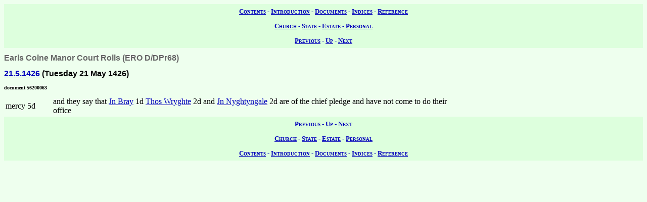

--- FILE ---
content_type: text/html; charset=UTF-8
request_url: https://wwwe.lib.cam.ac.uk/earls_colne/ecrolls2/56200063.htm
body_size: 1083
content:
<!DOCTYPE HTML PUBLIC "-//W3C//DTD HTML 4.0//EN" "http://www.w3.org/TR/REC-html40">
<html>
<head>
<META http-equiv="Content-Type" content="text/html; charset=UTF-8">
<link href="../style/common.css" rel="stylesheet" type="text/css">
<link href="../style/record.css" rel="stylesheet" type="text/css">
<link href="../style/estate.css" rel="stylesheet" type="text/css">
<title>The Records of Earls Colne: Copyhold Property of Earls Colne Manor: Earls Colne Manor Court Rolls: 56200063</title>

<!-- SSI added by DP 12 Apr 2012 for Google Analytics -->
<!-- include virtual="/earlscolne/dspace/google_statistics.html" -->
</head>
<body>
<div class="navigation">
<a rel="Contents" title="Web site table of contents" href="../contents.htm">Contents</a> -
  <a rel="Introduction" title="About this web site" href="../intro/index.htm">Introduction</a> -
  <a rel="Documents" title="View the primary sources" href="../documents/index.htm">Documents</a> -
  <a rel="Indices" title="View the secondary sources" href="../indices/index.htm">Indices</a> -
  <a rel="Reference" title="View the reference material" href="../reference/index.htm">Reference</a>
</div>
<div class="navigation">
<a rel="Church" href="../documents/church.htm" title="View the church records">Church</a> -
  <a rel="State" href="../documents/state.htm" title="View the state records">State</a> -
  <a rel="Estate" href="../documents/estate.htm" title="View the estate records">Estate</a> -
  <a rel="Personal" href="../documents/diary.htm" title="View the personal records">Personal</a>
</div>
<div class="navigation">
<a rel="Previous" href="56200062.htm" title="Previous record">Previous</a> -
  <a rel="Up" href="index.htm#56200063" title="Collection index">Up</a>
  - <a rel="Next" href="56200070.htm" title="Next record">Next</a>
</div>
<h1 class="type">Earls Colne Manor Court Rolls (ERO D/DPr68)</h1>
<h2 class="date">
<a class="date" title="Tuesday 21 May 1426" href="../dates/1426.htm#21.5.1426">21.5.1426</a>
   (Tuesday 21 May 1426)</h2>
<h3 class="identifier">document 56200063</h3>
<table summary="front of page with margin">
<col width="10%" id="margin">
<col width="90%" id="body">
<tbody>
<tr>
<td>mercy 5d</td><td>

and they say that
<a class="person" href="../people/John_Bray.htm" title="John Bray">Jn Bray</a>

1d
<a class="person" href="../people/Thos_Wright.htm" title="Thos Wright">Thos Wryghte</a>

2d and
<a class="person" href="../people/John_Nightingale.htm" title="John Nightingale">Jn Nyghtyngale</a>

2d are of the chief pledge and have not come to do their office</td>
</tr>
</tbody>
</table>
<div class="navigation">
<a rel="Previous" href="56200062.htm" title="Previous record">Previous</a> -
  <a rel="Up" href="index.htm" title="Collection index">Up</a>
  - <a rel="Next" href="56200070.htm" title="Next record">Next</a>
</div>
<div class="navigation">
<a rel="Church" href="../documents/church.htm" title="View the church records">Church</a> -
  <a rel="State" href="../documents/state.htm" title="View the state records">State</a> -
  <a rel="Estate" href="../documents/estate.htm" title="View the estate records">Estate</a> -
  <a rel="Personal" href="../documents/diary.htm" title="View the personal records">Personal</a>
</div>
<div class="navigation">
<a rel="Contents" title="Web site table of contents" href="../contents.htm">Contents</a> -
  <a rel="Introduction" title="About this web site" href="../intro/index.htm">Introduction</a> -
  <a rel="Documents" title="View the primary sources" href="../documents/index.htm">Documents</a> -
  <a rel="Indices" title="View the secondary sources" href="../indices/index.htm">Indices</a> -
  <a rel="Reference" title="View the reference material" href="../reference/index.htm">Reference</a>
</div>
</body>
</html>


--- FILE ---
content_type: text/css
request_url: https://wwwe.lib.cam.ac.uk/earls_colne/style/common.css
body_size: 696
content:
BODY      { background-color: #ffe; color: #000 }
BODY.main { background-color: #ffe; color: #000 }
BODY P,H1,H2,H3,TD,BLOCKQUOTE,DL,DD,DT,LI,UL,OL        { color: #000 }
BODY.main P,H1,H2,H3,TD,BLOCKQUOTE,DL,DD,DT,LI,UL,OL   { color: #000 }
DIV.image                 { text-align: center }
P.centered                { text-align: center; }
TABLE.centered            { margin-left: auto; margin-right: auto }
DIV.subtoc                { border-color: #ccc; padding: 1em; border: solid thin; margin: 1em 0; background: #eed }
IMG.noborder	                 { border: 0 }
A:link                           { color: #00b; }
A:visited                        { color: #008; }
A:active                         { color: #00b; }
A:hover                          { color: #f00; }
A.selected:link                  { color: #f00; }
A.selected:visited               { color: #800; }
A.selected:active                { color: #f00; }
A.selected:hover                 { color: #f00; }
DIV.navigation                   { text-align: center; 
                                   font-size: small; 
                                   font-weight: bold; 
                                   font-variant: small-caps;
                                   background-color: #eed; 
                                   color: #00b;
                                   padding: 0.5em; }
DIV.navigation A:link            { color: #00b; }
DIV.navigation A:visited         { color: #00b; }
DIV.navigation A:active          { color: #00b; }
DIV.navigation A:hover           { color: #f00; }
DIV.navigation SPAN.selected     { color: #f00 }
div.glossary       { text-align: center;  color: #00f; background-color: #fed; font: bold xx-large sans-serif }
SPAN.church       { font-weight: bold; color: #33a }
SPAN.estate        { font-weight: bold; color: #3a3 }
SPAN.state         { font-weight: bold; color: #a33 }
SPAN.personal      { font-weight: bold; color: #aa3 }
SPAN.deleted       { text-decoration: line-through }
SPAN.underlined    { text-decoration: underline }
SPAN.superscribed  { vertical-align: super; }
SPAN.error         { font-style: italic; color: #f00 }
SPAN.comment       { font-style: italic; color: #00f }
SPAN.signature     { font-family: cursive; font-style: italic}
DL.search    {  }
DD.search    {  }
DT.search    { font-weight: bold; margin-top: 0.5em }
H1.index     { text-align: center; font: bold italic xx-large serif }
H1.section   { text-align: center; font: bold italic xx-large serif }
H2.section   { text-align: center; font: bold italic x-large serif }
